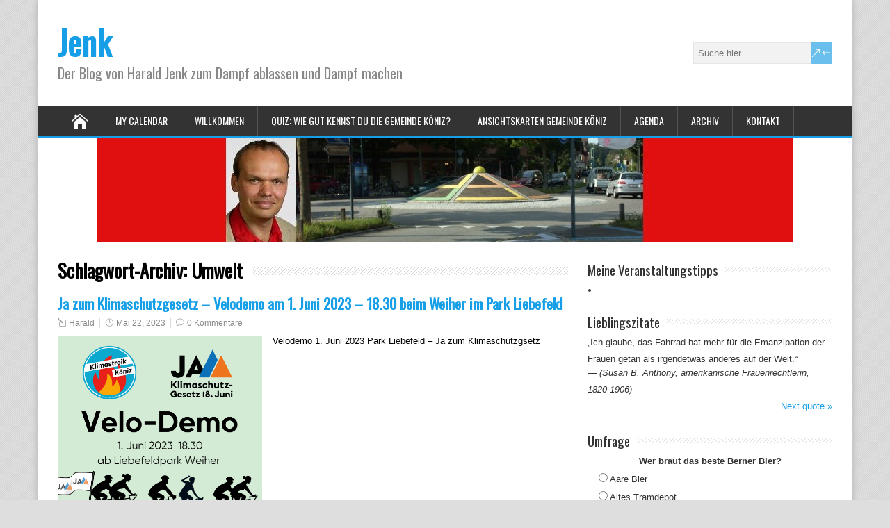

--- FILE ---
content_type: text/html; charset=UTF-8
request_url: https://www.jenk.ch/tag/umwelt/
body_size: 19351
content:
<!DOCTYPE html>
<!--[if IE 7]>
<html class="ie ie7" lang="de">
<![endif]-->
<!--[if IE 8]>
<html class="ie ie8" lang="de">
<![endif]-->
<!--[if !(IE 7) | !(IE 8)  ]><!-->
<html lang="de">
<!--<![endif]-->
<head>
  <meta charset="UTF-8" /> 
  <meta name="viewport" content="width=device-width" />  
  
  <link rel="pingback" href="https://www.jenk.ch/wordpress/xmlrpc.php">
<meta name='robots' content='index, follow, max-image-preview:large, max-snippet:-1, max-video-preview:-1' />

	<!-- This site is optimized with the Yoast SEO plugin v26.8 - https://yoast.com/product/yoast-seo-wordpress/ -->
	<title>Umwelt Archives - Jenk</title>
	<link rel="canonical" href="https://www.jenk.ch/tag/umwelt/" />
	<link rel="next" href="https://www.jenk.ch/tag/umwelt/page/2/" />
	<meta property="og:locale" content="de_DE" />
	<meta property="og:type" content="article" />
	<meta property="og:title" content="Umwelt Archives - Jenk" />
	<meta property="og:url" content="https://www.jenk.ch/tag/umwelt/" />
	<meta property="og:site_name" content="Jenk" />
	<script type="application/ld+json" class="yoast-schema-graph">{"@context":"https://schema.org","@graph":[{"@type":"CollectionPage","@id":"https://www.jenk.ch/tag/umwelt/","url":"https://www.jenk.ch/tag/umwelt/","name":"Umwelt Archives - Jenk","isPartOf":{"@id":"https://www.jenk.ch/#website"},"primaryImageOfPage":{"@id":"https://www.jenk.ch/tag/umwelt/#primaryimage"},"image":{"@id":"https://www.jenk.ch/tag/umwelt/#primaryimage"},"thumbnailUrl":"https://www.jenk.ch/wordpress/wp-content/uploads/Velodemo-1-Juni-2023-Ja-zum-Klimaschutzgesetz.png","breadcrumb":{"@id":"https://www.jenk.ch/tag/umwelt/#breadcrumb"},"inLanguage":"de"},{"@type":"ImageObject","inLanguage":"de","@id":"https://www.jenk.ch/tag/umwelt/#primaryimage","url":"https://www.jenk.ch/wordpress/wp-content/uploads/Velodemo-1-Juni-2023-Ja-zum-Klimaschutzgesetz.png","contentUrl":"https://www.jenk.ch/wordpress/wp-content/uploads/Velodemo-1-Juni-2023-Ja-zum-Klimaschutzgesetz.png","width":1414,"height":2000},{"@type":"BreadcrumbList","@id":"https://www.jenk.ch/tag/umwelt/#breadcrumb","itemListElement":[{"@type":"ListItem","position":1,"name":"Home","item":"https://www.jenk.ch/"},{"@type":"ListItem","position":2,"name":"Umwelt"}]},{"@type":"WebSite","@id":"https://www.jenk.ch/#website","url":"https://www.jenk.ch/","name":"Jenk","description":"Der Blog von Harald Jenk zum Dampf ablassen und Dampf machen","potentialAction":[{"@type":"SearchAction","target":{"@type":"EntryPoint","urlTemplate":"https://www.jenk.ch/?s={search_term_string}"},"query-input":{"@type":"PropertyValueSpecification","valueRequired":true,"valueName":"search_term_string"}}],"inLanguage":"de"}]}</script>
	<!-- / Yoast SEO plugin. -->


<link rel='dns-prefetch' href='//fonts.googleapis.com' />
<link rel="alternate" type="application/rss+xml" title="Jenk &raquo; Feed" href="https://www.jenk.ch/feed/" />
<link rel="alternate" type="application/rss+xml" title="Jenk &raquo; Kommentar-Feed" href="https://www.jenk.ch/comments/feed/" />
<link rel="alternate" type="application/rss+xml" title="Jenk &raquo; Schlagwort-Feed zu Umwelt" href="https://www.jenk.ch/tag/umwelt/feed/" />
<style id='wp-img-auto-sizes-contain-inline-css' type='text/css'>
img:is([sizes=auto i],[sizes^="auto," i]){contain-intrinsic-size:3000px 1500px}
/*# sourceURL=wp-img-auto-sizes-contain-inline-css */
</style>
<style id='wp-emoji-styles-inline-css' type='text/css'>

	img.wp-smiley, img.emoji {
		display: inline !important;
		border: none !important;
		box-shadow: none !important;
		height: 1em !important;
		width: 1em !important;
		margin: 0 0.07em !important;
		vertical-align: -0.1em !important;
		background: none !important;
		padding: 0 !important;
	}
/*# sourceURL=wp-emoji-styles-inline-css */
</style>
<style id='wp-block-library-inline-css' type='text/css'>
:root{--wp-block-synced-color:#7a00df;--wp-block-synced-color--rgb:122,0,223;--wp-bound-block-color:var(--wp-block-synced-color);--wp-editor-canvas-background:#ddd;--wp-admin-theme-color:#007cba;--wp-admin-theme-color--rgb:0,124,186;--wp-admin-theme-color-darker-10:#006ba1;--wp-admin-theme-color-darker-10--rgb:0,107,160.5;--wp-admin-theme-color-darker-20:#005a87;--wp-admin-theme-color-darker-20--rgb:0,90,135;--wp-admin-border-width-focus:2px}@media (min-resolution:192dpi){:root{--wp-admin-border-width-focus:1.5px}}.wp-element-button{cursor:pointer}:root .has-very-light-gray-background-color{background-color:#eee}:root .has-very-dark-gray-background-color{background-color:#313131}:root .has-very-light-gray-color{color:#eee}:root .has-very-dark-gray-color{color:#313131}:root .has-vivid-green-cyan-to-vivid-cyan-blue-gradient-background{background:linear-gradient(135deg,#00d084,#0693e3)}:root .has-purple-crush-gradient-background{background:linear-gradient(135deg,#34e2e4,#4721fb 50%,#ab1dfe)}:root .has-hazy-dawn-gradient-background{background:linear-gradient(135deg,#faaca8,#dad0ec)}:root .has-subdued-olive-gradient-background{background:linear-gradient(135deg,#fafae1,#67a671)}:root .has-atomic-cream-gradient-background{background:linear-gradient(135deg,#fdd79a,#004a59)}:root .has-nightshade-gradient-background{background:linear-gradient(135deg,#330968,#31cdcf)}:root .has-midnight-gradient-background{background:linear-gradient(135deg,#020381,#2874fc)}:root{--wp--preset--font-size--normal:16px;--wp--preset--font-size--huge:42px}.has-regular-font-size{font-size:1em}.has-larger-font-size{font-size:2.625em}.has-normal-font-size{font-size:var(--wp--preset--font-size--normal)}.has-huge-font-size{font-size:var(--wp--preset--font-size--huge)}.has-text-align-center{text-align:center}.has-text-align-left{text-align:left}.has-text-align-right{text-align:right}.has-fit-text{white-space:nowrap!important}#end-resizable-editor-section{display:none}.aligncenter{clear:both}.items-justified-left{justify-content:flex-start}.items-justified-center{justify-content:center}.items-justified-right{justify-content:flex-end}.items-justified-space-between{justify-content:space-between}.screen-reader-text{border:0;clip-path:inset(50%);height:1px;margin:-1px;overflow:hidden;padding:0;position:absolute;width:1px;word-wrap:normal!important}.screen-reader-text:focus{background-color:#ddd;clip-path:none;color:#444;display:block;font-size:1em;height:auto;left:5px;line-height:normal;padding:15px 23px 14px;text-decoration:none;top:5px;width:auto;z-index:100000}html :where(.has-border-color){border-style:solid}html :where([style*=border-top-color]){border-top-style:solid}html :where([style*=border-right-color]){border-right-style:solid}html :where([style*=border-bottom-color]){border-bottom-style:solid}html :where([style*=border-left-color]){border-left-style:solid}html :where([style*=border-width]){border-style:solid}html :where([style*=border-top-width]){border-top-style:solid}html :where([style*=border-right-width]){border-right-style:solid}html :where([style*=border-bottom-width]){border-bottom-style:solid}html :where([style*=border-left-width]){border-left-style:solid}html :where(img[class*=wp-image-]){height:auto;max-width:100%}:where(figure){margin:0 0 1em}html :where(.is-position-sticky){--wp-admin--admin-bar--position-offset:var(--wp-admin--admin-bar--height,0px)}@media screen and (max-width:600px){html :where(.is-position-sticky){--wp-admin--admin-bar--position-offset:0px}}

/*# sourceURL=wp-block-library-inline-css */
</style><style id='wp-block-paragraph-inline-css' type='text/css'>
.is-small-text{font-size:.875em}.is-regular-text{font-size:1em}.is-large-text{font-size:2.25em}.is-larger-text{font-size:3em}.has-drop-cap:not(:focus):first-letter{float:left;font-size:8.4em;font-style:normal;font-weight:100;line-height:.68;margin:.05em .1em 0 0;text-transform:uppercase}body.rtl .has-drop-cap:not(:focus):first-letter{float:none;margin-left:.1em}p.has-drop-cap.has-background{overflow:hidden}:root :where(p.has-background){padding:1.25em 2.375em}:where(p.has-text-color:not(.has-link-color)) a{color:inherit}p.has-text-align-left[style*="writing-mode:vertical-lr"],p.has-text-align-right[style*="writing-mode:vertical-rl"]{rotate:180deg}
/*# sourceURL=https://www.jenk.ch/wordpress/wp-includes/blocks/paragraph/style.min.css */
</style>
<style id='global-styles-inline-css' type='text/css'>
:root{--wp--preset--aspect-ratio--square: 1;--wp--preset--aspect-ratio--4-3: 4/3;--wp--preset--aspect-ratio--3-4: 3/4;--wp--preset--aspect-ratio--3-2: 3/2;--wp--preset--aspect-ratio--2-3: 2/3;--wp--preset--aspect-ratio--16-9: 16/9;--wp--preset--aspect-ratio--9-16: 9/16;--wp--preset--color--black: #000000;--wp--preset--color--cyan-bluish-gray: #abb8c3;--wp--preset--color--white: #ffffff;--wp--preset--color--pale-pink: #f78da7;--wp--preset--color--vivid-red: #cf2e2e;--wp--preset--color--luminous-vivid-orange: #ff6900;--wp--preset--color--luminous-vivid-amber: #fcb900;--wp--preset--color--light-green-cyan: #7bdcb5;--wp--preset--color--vivid-green-cyan: #00d084;--wp--preset--color--pale-cyan-blue: #8ed1fc;--wp--preset--color--vivid-cyan-blue: #0693e3;--wp--preset--color--vivid-purple: #9b51e0;--wp--preset--gradient--vivid-cyan-blue-to-vivid-purple: linear-gradient(135deg,rgb(6,147,227) 0%,rgb(155,81,224) 100%);--wp--preset--gradient--light-green-cyan-to-vivid-green-cyan: linear-gradient(135deg,rgb(122,220,180) 0%,rgb(0,208,130) 100%);--wp--preset--gradient--luminous-vivid-amber-to-luminous-vivid-orange: linear-gradient(135deg,rgb(252,185,0) 0%,rgb(255,105,0) 100%);--wp--preset--gradient--luminous-vivid-orange-to-vivid-red: linear-gradient(135deg,rgb(255,105,0) 0%,rgb(207,46,46) 100%);--wp--preset--gradient--very-light-gray-to-cyan-bluish-gray: linear-gradient(135deg,rgb(238,238,238) 0%,rgb(169,184,195) 100%);--wp--preset--gradient--cool-to-warm-spectrum: linear-gradient(135deg,rgb(74,234,220) 0%,rgb(151,120,209) 20%,rgb(207,42,186) 40%,rgb(238,44,130) 60%,rgb(251,105,98) 80%,rgb(254,248,76) 100%);--wp--preset--gradient--blush-light-purple: linear-gradient(135deg,rgb(255,206,236) 0%,rgb(152,150,240) 100%);--wp--preset--gradient--blush-bordeaux: linear-gradient(135deg,rgb(254,205,165) 0%,rgb(254,45,45) 50%,rgb(107,0,62) 100%);--wp--preset--gradient--luminous-dusk: linear-gradient(135deg,rgb(255,203,112) 0%,rgb(199,81,192) 50%,rgb(65,88,208) 100%);--wp--preset--gradient--pale-ocean: linear-gradient(135deg,rgb(255,245,203) 0%,rgb(182,227,212) 50%,rgb(51,167,181) 100%);--wp--preset--gradient--electric-grass: linear-gradient(135deg,rgb(202,248,128) 0%,rgb(113,206,126) 100%);--wp--preset--gradient--midnight: linear-gradient(135deg,rgb(2,3,129) 0%,rgb(40,116,252) 100%);--wp--preset--font-size--small: 13px;--wp--preset--font-size--medium: 20px;--wp--preset--font-size--large: 36px;--wp--preset--font-size--x-large: 42px;--wp--preset--spacing--20: 0.44rem;--wp--preset--spacing--30: 0.67rem;--wp--preset--spacing--40: 1rem;--wp--preset--spacing--50: 1.5rem;--wp--preset--spacing--60: 2.25rem;--wp--preset--spacing--70: 3.38rem;--wp--preset--spacing--80: 5.06rem;--wp--preset--shadow--natural: 6px 6px 9px rgba(0, 0, 0, 0.2);--wp--preset--shadow--deep: 12px 12px 50px rgba(0, 0, 0, 0.4);--wp--preset--shadow--sharp: 6px 6px 0px rgba(0, 0, 0, 0.2);--wp--preset--shadow--outlined: 6px 6px 0px -3px rgb(255, 255, 255), 6px 6px rgb(0, 0, 0);--wp--preset--shadow--crisp: 6px 6px 0px rgb(0, 0, 0);}:where(.is-layout-flex){gap: 0.5em;}:where(.is-layout-grid){gap: 0.5em;}body .is-layout-flex{display: flex;}.is-layout-flex{flex-wrap: wrap;align-items: center;}.is-layout-flex > :is(*, div){margin: 0;}body .is-layout-grid{display: grid;}.is-layout-grid > :is(*, div){margin: 0;}:where(.wp-block-columns.is-layout-flex){gap: 2em;}:where(.wp-block-columns.is-layout-grid){gap: 2em;}:where(.wp-block-post-template.is-layout-flex){gap: 1.25em;}:where(.wp-block-post-template.is-layout-grid){gap: 1.25em;}.has-black-color{color: var(--wp--preset--color--black) !important;}.has-cyan-bluish-gray-color{color: var(--wp--preset--color--cyan-bluish-gray) !important;}.has-white-color{color: var(--wp--preset--color--white) !important;}.has-pale-pink-color{color: var(--wp--preset--color--pale-pink) !important;}.has-vivid-red-color{color: var(--wp--preset--color--vivid-red) !important;}.has-luminous-vivid-orange-color{color: var(--wp--preset--color--luminous-vivid-orange) !important;}.has-luminous-vivid-amber-color{color: var(--wp--preset--color--luminous-vivid-amber) !important;}.has-light-green-cyan-color{color: var(--wp--preset--color--light-green-cyan) !important;}.has-vivid-green-cyan-color{color: var(--wp--preset--color--vivid-green-cyan) !important;}.has-pale-cyan-blue-color{color: var(--wp--preset--color--pale-cyan-blue) !important;}.has-vivid-cyan-blue-color{color: var(--wp--preset--color--vivid-cyan-blue) !important;}.has-vivid-purple-color{color: var(--wp--preset--color--vivid-purple) !important;}.has-black-background-color{background-color: var(--wp--preset--color--black) !important;}.has-cyan-bluish-gray-background-color{background-color: var(--wp--preset--color--cyan-bluish-gray) !important;}.has-white-background-color{background-color: var(--wp--preset--color--white) !important;}.has-pale-pink-background-color{background-color: var(--wp--preset--color--pale-pink) !important;}.has-vivid-red-background-color{background-color: var(--wp--preset--color--vivid-red) !important;}.has-luminous-vivid-orange-background-color{background-color: var(--wp--preset--color--luminous-vivid-orange) !important;}.has-luminous-vivid-amber-background-color{background-color: var(--wp--preset--color--luminous-vivid-amber) !important;}.has-light-green-cyan-background-color{background-color: var(--wp--preset--color--light-green-cyan) !important;}.has-vivid-green-cyan-background-color{background-color: var(--wp--preset--color--vivid-green-cyan) !important;}.has-pale-cyan-blue-background-color{background-color: var(--wp--preset--color--pale-cyan-blue) !important;}.has-vivid-cyan-blue-background-color{background-color: var(--wp--preset--color--vivid-cyan-blue) !important;}.has-vivid-purple-background-color{background-color: var(--wp--preset--color--vivid-purple) !important;}.has-black-border-color{border-color: var(--wp--preset--color--black) !important;}.has-cyan-bluish-gray-border-color{border-color: var(--wp--preset--color--cyan-bluish-gray) !important;}.has-white-border-color{border-color: var(--wp--preset--color--white) !important;}.has-pale-pink-border-color{border-color: var(--wp--preset--color--pale-pink) !important;}.has-vivid-red-border-color{border-color: var(--wp--preset--color--vivid-red) !important;}.has-luminous-vivid-orange-border-color{border-color: var(--wp--preset--color--luminous-vivid-orange) !important;}.has-luminous-vivid-amber-border-color{border-color: var(--wp--preset--color--luminous-vivid-amber) !important;}.has-light-green-cyan-border-color{border-color: var(--wp--preset--color--light-green-cyan) !important;}.has-vivid-green-cyan-border-color{border-color: var(--wp--preset--color--vivid-green-cyan) !important;}.has-pale-cyan-blue-border-color{border-color: var(--wp--preset--color--pale-cyan-blue) !important;}.has-vivid-cyan-blue-border-color{border-color: var(--wp--preset--color--vivid-cyan-blue) !important;}.has-vivid-purple-border-color{border-color: var(--wp--preset--color--vivid-purple) !important;}.has-vivid-cyan-blue-to-vivid-purple-gradient-background{background: var(--wp--preset--gradient--vivid-cyan-blue-to-vivid-purple) !important;}.has-light-green-cyan-to-vivid-green-cyan-gradient-background{background: var(--wp--preset--gradient--light-green-cyan-to-vivid-green-cyan) !important;}.has-luminous-vivid-amber-to-luminous-vivid-orange-gradient-background{background: var(--wp--preset--gradient--luminous-vivid-amber-to-luminous-vivid-orange) !important;}.has-luminous-vivid-orange-to-vivid-red-gradient-background{background: var(--wp--preset--gradient--luminous-vivid-orange-to-vivid-red) !important;}.has-very-light-gray-to-cyan-bluish-gray-gradient-background{background: var(--wp--preset--gradient--very-light-gray-to-cyan-bluish-gray) !important;}.has-cool-to-warm-spectrum-gradient-background{background: var(--wp--preset--gradient--cool-to-warm-spectrum) !important;}.has-blush-light-purple-gradient-background{background: var(--wp--preset--gradient--blush-light-purple) !important;}.has-blush-bordeaux-gradient-background{background: var(--wp--preset--gradient--blush-bordeaux) !important;}.has-luminous-dusk-gradient-background{background: var(--wp--preset--gradient--luminous-dusk) !important;}.has-pale-ocean-gradient-background{background: var(--wp--preset--gradient--pale-ocean) !important;}.has-electric-grass-gradient-background{background: var(--wp--preset--gradient--electric-grass) !important;}.has-midnight-gradient-background{background: var(--wp--preset--gradient--midnight) !important;}.has-small-font-size{font-size: var(--wp--preset--font-size--small) !important;}.has-medium-font-size{font-size: var(--wp--preset--font-size--medium) !important;}.has-large-font-size{font-size: var(--wp--preset--font-size--large) !important;}.has-x-large-font-size{font-size: var(--wp--preset--font-size--x-large) !important;}
/*# sourceURL=global-styles-inline-css */
</style>

<style id='classic-theme-styles-inline-css' type='text/css'>
/*! This file is auto-generated */
.wp-block-button__link{color:#fff;background-color:#32373c;border-radius:9999px;box-shadow:none;text-decoration:none;padding:calc(.667em + 2px) calc(1.333em + 2px);font-size:1.125em}.wp-block-file__button{background:#32373c;color:#fff;text-decoration:none}
/*# sourceURL=/wp-includes/css/classic-themes.min.css */
</style>
<link rel='stylesheet' id='contact-form-7-css' href='https://www.jenk.ch/wordpress/wp-content/plugins/contact-form-7/includes/css/styles.css?ver=6.1.4' type='text/css' media='all' />
<link rel='stylesheet' id='related-posts-by-taxonomy-css' href='https://www.jenk.ch/wordpress/wp-content/plugins/related-posts-by-taxonomy/includes/assets/css/styles.css?ver=6.9' type='text/css' media='all' />
<link rel='stylesheet' id='wp-polls-css' href='https://www.jenk.ch/wordpress/wp-content/plugins/wp-polls/polls-css.css?ver=2.77.3' type='text/css' media='all' />
<style id='wp-polls-inline-css' type='text/css'>
.wp-polls .pollbar {
	margin: 1px;
	font-size: 6px;
	line-height: 8px;
	height: 8px;
	background-image: url('https://www.jenk.ch/wordpress/wp-content/plugins/wp-polls/images/default/pollbg.gif');
	border: 1px solid #c8c8c8;
}

/*# sourceURL=wp-polls-inline-css */
</style>
<link rel='stylesheet' id='quotescollection-css' href='https://www.jenk.ch/wordpress/wp-content/plugins/quotes-collection/css/quotes-collection.css?ver=2.5.2' type='text/css' media='all' />
<link rel='stylesheet' id='happenstance-style-css' href='https://www.jenk.ch/wordpress/wp-content/themes/happenstance/style.css?ver=6.9' type='text/css' media='all' />
<link rel='stylesheet' id='happenstance-elegantfont-css' href='https://www.jenk.ch/wordpress/wp-content/themes/happenstance/css/elegantfont.css?ver=6.9' type='text/css' media='all' />
<link rel='stylesheet' id='happenstance-google-font-default-css' href='//fonts.googleapis.com/css?family=Oswald&#038;subset=latin%2Clatin-ext&#038;ver=6.9' type='text/css' media='all' />
<link rel='stylesheet' id='dashicons-css' href='https://www.jenk.ch/wordpress/wp-includes/css/dashicons.min.css?ver=6.9' type='text/css' media='all' />
<link rel='stylesheet' id='my-calendar-lists-css' href='https://www.jenk.ch/wordpress/wp-content/plugins/my-calendar/css/list-presets.css?ver=3.7.1' type='text/css' media='all' />
<link rel='stylesheet' id='my-calendar-reset-css' href='https://www.jenk.ch/wordpress/wp-content/plugins/my-calendar/css/reset.css?ver=3.7.1' type='text/css' media='all' />
<link rel='stylesheet' id='my-calendar-style-css' href='https://www.jenk.ch/wordpress/wp-content/plugins/my-calendar/styles/inherit.css?ver=3.7.1-inherit-css' type='text/css' media='all' />
<style id='my-calendar-style-inline-css' type='text/css'>

/* Styles by My Calendar - Joe Dolson https://www.joedolson.com/ */

.my-calendar-modal .event-title svg { background-color: #ffffcc; padding: 3px; }
.mc-main .mc_general .event-title, .mc-main .mc_general .event-title a { background: #ffffcc !important; color: #000000 !important; }
.mc-main .mc_general .event-title button { background: #ffffcc !important; color: #000000 !important; }
.mc-main span.mc_general { color: #ffffcc; }
.mc-main .mc_general .event-title a:hover, .mc-main .mc_general .event-title a:focus { background: #ffffff !important;}
.mc-main .mc_general .event-title button:hover, .mc-main .mc_general .event-title button:focus { background: #ffffff !important;}
.mc-main, .mc-event, .my-calendar-modal, .my-calendar-modal-overlay, .mc-event-list {--primary-dark: #313233; --primary-light: #fff; --secondary-light: #fff; --secondary-dark: #000; --highlight-dark: #666; --highlight-light: #efefef; --close-button: #b32d2e; --search-highlight-bg: #f5e6ab; --main-background: transparent; --main-color: inherit; --navbar-background: transparent; --nav-button-bg: #fff; --nav-button-color: #313233; --nav-button-border: #313233; --nav-input-border: #313233; --nav-input-background: #fff; --nav-input-color: #313233; --grid-cell-border: #0000001f; --grid-header-border: #313233; --grid-header-color: #313233; --grid-weekend-color: #313233; --grid-header-bg: transparent; --grid-weekend-bg: transparent; --grid-cell-background: transparent; --current-day-border: #313233; --current-day-color: #313233; --current-day-bg: transparent; --date-has-events-bg: #313233; --date-has-events-color: #f6f7f7; --calendar-heading: clamp( 1.125rem, 24px, 2.5rem ); --event-title: clamp( 1.25rem, 24px, 2.5rem ); --grid-date: 16px; --grid-date-heading: clamp( .75rem, 16px, 1.5rem ); --modal-title: 1.5rem; --navigation-controls: clamp( .75rem, 16px, 1.5rem ); --card-heading: 1.125rem; --list-date: 1.25rem; --author-card: clamp( .75rem, 14px, 1.5rem); --single-event-title: clamp( 1.25rem, 24px, 2.5rem ); --mini-time-text: clamp( .75rem, 14px 1.25rem ); --list-event-date: 1.25rem; --list-event-title: 1.2rem; --grid-max-width: 1260px; --main-margin: 0 auto; --list-preset-border-color: #000000; --list-preset-stripe-background: rgba( 0,0,0,.04 ); --list-preset-date-badge-background: #000; --list-preset-date-badge-color: #fff; --list-preset-background: transparent; --category-mc_general: #ffffcc; }
/*# sourceURL=my-calendar-style-inline-css */
</style>
<script type="text/javascript" src="https://www.jenk.ch/wordpress/wp-includes/js/jquery/jquery.min.js?ver=3.7.1" id="jquery-core-js"></script>
<script type="text/javascript" src="https://www.jenk.ch/wordpress/wp-includes/js/jquery/jquery-migrate.min.js?ver=3.4.1" id="jquery-migrate-js"></script>
<script type="text/javascript" id="quotescollection-js-extra">
/* <![CDATA[ */
var quotescollectionAjax = {"ajaxUrl":"https://www.jenk.ch/wordpress/wp-admin/admin-ajax.php","nonce":"426a6f46d6","nextQuote":"Next quote \u00bb","loading":"Loading...","error":"Error getting quote","autoRefreshMax":"20","autoRefreshCount":"0"};
//# sourceURL=quotescollection-js-extra
/* ]]> */
</script>
<script type="text/javascript" src="https://www.jenk.ch/wordpress/wp-content/plugins/quotes-collection/js/quotes-collection.js?ver=2.5.2" id="quotescollection-js"></script>
<script type="text/javascript" src="https://www.jenk.ch/wordpress/wp-content/plugins/google-analyticator/external-tracking.min.js?ver=6.5.4" id="ga-external-tracking-js"></script>
<link rel="https://api.w.org/" href="https://www.jenk.ch/wp-json/" /><link rel="alternate" title="JSON" type="application/json" href="https://www.jenk.ch/wp-json/wp/v2/tags/23" /><link rel="EditURI" type="application/rsd+xml" title="RSD" href="https://www.jenk.ch/wordpress/xmlrpc.php?rsd" />
<meta name="generator" content="WordPress 6.9" />
<!--[if IE]>
<style type="text/css" media="screen">
#container-shadow {
        behavior: url("https://www.jenk.ch/wordpress/wp-content/themes/happenstance/css/pie/PIE.php");
        zoom: 1;
}
</style>
<![endif]-->
<style type="text/css">.recentcomments a{display:inline !important;padding:0 !important;margin:0 !important;}</style><script type="text/javascript" src="https://www.jenk.ch/wordpress/wp-content/plugins/si-captcha-for-wordpress/captcha/si_captcha.js?ver=1770002110"></script>
<!-- begin SI CAPTCHA Anti-Spam - login/register form style -->
<style type="text/css">
.si_captcha_small { width:175px; height:45px; padding-top:10px; padding-bottom:10px; }
.si_captcha_large { width:250px; height:60px; padding-top:10px; padding-bottom:10px; }
img#si_image_com { border-style:none; margin:0; padding-right:5px; float:left; }
img#si_image_reg { border-style:none; margin:0; padding-right:5px; float:left; }
img#si_image_log { border-style:none; margin:0; padding-right:5px; float:left; }
img#si_image_side_login { border-style:none; margin:0; padding-right:5px; float:left; }
img#si_image_checkout { border-style:none; margin:0; padding-right:5px; float:left; }
img#si_image_jetpack { border-style:none; margin:0; padding-right:5px; float:left; }
img#si_image_bbpress_topic { border-style:none; margin:0; padding-right:5px; float:left; }
.si_captcha_refresh { border-style:none; margin:0; vertical-align:bottom; }
div#si_captcha_input { display:block; padding-top:15px; padding-bottom:5px; }
label#si_captcha_code_label { margin:0; }
input#si_captcha_code_input { width:65px; }
p#si_captcha_code_p { clear: left; padding-top:10px; }
.si-captcha-jetpack-error { color:#DC3232; }
</style>
<!-- end SI CAPTCHA Anti-Spam - login/register form style -->
<!-- Google Analytics Tracking by Google Analyticator 6.5.4: http://www.videousermanuals.com/google-analyticator/ -->
<script type="text/javascript">
    var analyticsFileTypes = [''];
    var analyticsSnippet = 'disabled';
    var analyticsEventTracking = 'enabled';
</script>
<script type="text/javascript">
	(function(i,s,o,g,r,a,m){i['GoogleAnalyticsObject']=r;i[r]=i[r]||function(){
	(i[r].q=i[r].q||[]).push(arguments)},i[r].l=1*new Date();a=s.createElement(o),
	m=s.getElementsByTagName(o)[0];a.async=1;a.src=g;m.parentNode.insertBefore(a,m)
	})(window,document,'script','//www.google-analytics.com/analytics.js','ga');
	ga('create', 'UA-11242332-1', 'auto');
 
	ga('send', 'pageview');
</script>
  
</head> 
<body class="archive tag tag-umwelt tag-23 wp-theme-happenstance metaslider-plugin" id="wrapper">
<div class="pattern"></div> 
   
<div id="container">
<div id="container-shadow">
  <header id="header">
    
    <div class="header-content-wrapper">
    <div class="header-content">
      <p class="site-title"><a href="https://www.jenk.ch/">Jenk</a></p>
      <p class="site-description">Der Blog von Harald Jenk zum Dampf ablassen und Dampf machen</p>
<form id="searchform" method="get" action="https://www.jenk.ch/">
  <div class="searchform-wrapper"><input type="text" value="" name="s" id="s" placeholder="Suche hier..." />
  <input type="submit" class="send icon_search" name="searchsubmit" value="&amp;#x55;" /></div>
</form>    </div>
    </div>
  <div class="menu-box-container">
    <div class="menu-box-wrapper">
    <div class="menu-box">
      <a class="link-home" href="https://www.jenk.ch/"><i class="icon_house" aria-hidden="true"></i></a>
<div id="nav" class="menu"><ul>
<li class="page_item page-item-36399"><a href="https://www.jenk.ch/my-calendar/">My Calendar</a></li>
<li class="page_item page-item-2 page_item_has_children"><a href="https://www.jenk.ch/impressum/">Willkommen</a>
<ul class='children'>
	<li class="page_item page-item-1838"><a href="https://www.jenk.ch/impressum/umfragenarchiv/">Umfragenarchiv</a></li>
	<li class="page_item page-item-44"><a href="https://www.jenk.ch/impressum/zur-person/">Zur Person</a></li>
	<li class="page_item page-item-2134 page_item_has_children"><a href="https://www.jenk.ch/impressum/positionen/">Standpunkte</a>
	<ul class='children'>
		<li class="page_item page-item-59"><a href="https://www.jenk.ch/impressum/positionen/vorstosse/">Vorstösse</a></li>
		<li class="page_item page-item-93"><a href="https://www.jenk.ch/impressum/positionen/kommissionen/">Kommissionen</a></li>
	</ul>
</li>
</ul>
</li>
<li class="page_item page-item-361"><a href="https://www.jenk.ch/quiz-gemeinde-koeniz/">Quiz: Wie gut kennst Du die Gemeinde Köniz?</a></li>
<li class="page_item page-item-289"><a href="https://www.jenk.ch/ansichtskarten-koeniz-liebefeld-wabern-gurten/">Ansichtskarten Gemeinde Köniz</a></li>
<li class="page_item page-item-32328"><a href="https://www.jenk.ch/agenda/">Agenda</a></li>
<li class="page_item page-item-16148 page_item_has_children"><a href="https://www.jenk.ch/archiv/">Archiv</a>
<ul class='children'>
	<li class="page_item page-item-10018 page_item_has_children"><a href="https://www.jenk.ch/archiv/mitdebattieren-im-grossen-rat/">Mitdebattieren im Grossen Rat</a>
	<ul class='children'>
		<li class="page_item page-item-10527 page_item_has_children"><a href="https://www.jenk.ch/archiv/mitdebattieren-im-grossen-rat/junisession-2011/">Junisession 2011</a>
		<ul class='children'>
			<li class="page_item page-item-10791"><a href="https://www.jenk.ch/archiv/mitdebattieren-im-grossen-rat/junisession-2011/einburgerungskurse-mit-standards/">Einbürgerungskurse mit Standards</a></li>
			<li class="page_item page-item-10529"><a href="https://www.jenk.ch/archiv/mitdebattieren-im-grossen-rat/junisession-2011/endlich-echter-wettbewerb-unter-den-notaren-im-kanton-bern/">Endlich echter Wettbewerb unter den Notaren im Kanton Bern</a></li>
			<li class="page_item page-item-10534"><a href="https://www.jenk.ch/archiv/mitdebattieren-im-grossen-rat/junisession-2011/gesamtkantonale-investitionsplanung/">Gesamtkantonale Investitionsplanung</a></li>
			<li class="page_item page-item-10797"><a href="https://www.jenk.ch/archiv/mitdebattieren-im-grossen-rat/junisession-2011/kein-qualitatsabbau-in-den-schulen-mit-heterogener-schulerschaft-im-zuge-der-integration/">Kein Qualitätsabbau in den Schulen mit heterogener Schülerschaft im Zuge der Integration</a></li>
			<li class="page_item page-item-10789"><a href="https://www.jenk.ch/archiv/mitdebattieren-im-grossen-rat/junisession-2011/keine-kopfbedeckungen-im-schulzimmer/">Keine Kopfbedeckungen im Schulzimmer!</a></li>
			<li class="page_item page-item-10805"><a href="https://www.jenk.ch/archiv/mitdebattieren-im-grossen-rat/junisession-2011/praxisnahe-handhabung-der-videouberwachung/">Praxisnahe Handhabung der Videoüberwachung</a></li>
			<li class="page_item page-item-10793"><a href="https://www.jenk.ch/archiv/mitdebattieren-im-grossen-rat/junisession-2011/selbsthilfe-vor-sozialhilfe/">Selbsthilfe vor Sozialhilfe</a></li>
			<li class="page_item page-item-10539"><a href="https://www.jenk.ch/archiv/mitdebattieren-im-grossen-rat/junisession-2011/sofortmassnahme-gegen-steigende-krankenkassenpramien-unterstutzung-zum-individuellen-kassenwechsel/">Sofortmassnahme gegen steigende Krankenkassenprämien: Unterstützung zum (individuellen) Kassenwechsel</a></li>
		</ul>
</li>
		<li class="page_item page-item-10021 page_item_has_children"><a href="https://www.jenk.ch/archiv/mitdebattieren-im-grossen-rat/marzsession-2011/">Märzsession 2011</a>
		<ul class='children'>
			<li class="page_item page-item-10034"><a href="https://www.jenk.ch/archiv/mitdebattieren-im-grossen-rat/marzsession-2011/motion-das-cassis-de-dijon-prinzip-durchlochert-das-schweizerische-qualitatsniveau/">Motion: Das Cassis-de-Dijon-Prinzip durchlöchert das schweizerische Qualitätsniveau!</a></li>
			<li class="page_item page-item-10036"><a href="https://www.jenk.ch/archiv/mitdebattieren-im-grossen-rat/marzsession-2011/motion-effizienz-durch-bundelung-der-suchthilfestrukturen-im-kanton-bern/">Motion: Effizienz durch Bündelung der Suchthilfestrukturen im Kanton Bern</a></li>
			<li class="page_item page-item-10043"><a href="https://www.jenk.ch/archiv/mitdebattieren-im-grossen-rat/marzsession-2011/motion-einfuhrung-der-basisstufe-sistieren-andere-massnahmen-im-volksschulbereich-priorisieren/">Motion: Einführung der Basisstufe sistieren &#8211; andere Massnahmen im Volksschulbereich priorisieren</a></li>
			<li class="page_item page-item-10055"><a href="https://www.jenk.ch/archiv/mitdebattieren-im-grossen-rat/marzsession-2011/motion-gesetzliche-grundlage-fur-eine-beteiligung-der-veranstalter-an-den-offentlichen-sicherheitskosten-bei-kommerziellen-grossveranstaltungen-insbesondere-im-sport/">Motion: Gesetzliche Grundlage für eine Beteiligung der Veranstalter an den öffentlichen Sicherheitskosten bei kommerziellen Grossveranstaltungen, insbesondere im Sport</a></li>
			<li class="page_item page-item-10038"><a href="https://www.jenk.ch/archiv/mitdebattieren-im-grossen-rat/marzsession-2011/motion-integration-von-menschen-mit-behinderung-in-der-arbeitswelt-und-entlastung-der-iv-geeignete-arbeitsplatze-anbieten-und-fordern/">Motion: Integration von Menschen mit Behinderung in der Arbeitswelt und Entlastung der IV &#8211; Geeignete Arbeitsplätze anbieten und fördern</a></li>
			<li class="page_item page-item-10057"><a href="https://www.jenk.ch/archiv/mitdebattieren-im-grossen-rat/marzsession-2011/motion-kantonaler-windrichtplan/">Motion: Kantonaler Windrichtplan</a></li>
			<li class="page_item page-item-10059"><a href="https://www.jenk.ch/archiv/mitdebattieren-im-grossen-rat/marzsession-2011/motion-keine-neuverschuldung-im-kanton-bern/">Motion: Keine Neuverschuldung im Kanton Bern</a></li>
			<li class="page_item page-item-10048"><a href="https://www.jenk.ch/archiv/mitdebattieren-im-grossen-rat/marzsession-2011/motion-lehrer-und-lehrerinnenmangel-im-kanton-bern-wie-kann-dieser-verhindert-werden/">Motion: Lehrer- und Lehrerinnenmangel im Kanton Bern &#8211; Wie kann dieser verhindert werden?</a></li>
			<li class="page_item page-item-10050"><a href="https://www.jenk.ch/archiv/mitdebattieren-im-grossen-rat/marzsession-2011/motion-multicheck-uberwalzung-der-kosten-ist-ungerecht-und-verletzt-geltendes-recht/">Motion: Multicheck &#8211; Überwälzung der Kosten ist ungerecht und verletzt geltendes Recht</a></li>
			<li class="page_item page-item-10052"><a href="https://www.jenk.ch/archiv/mitdebattieren-im-grossen-rat/marzsession-2011/motion-sport-und-bewegung-in-der-schule-klare-ziele-furs-velofahren/">Motion: Sport und Bewegung in der Schule: Klare Ziele fürs Velofahren</a></li>
			<li class="page_item page-item-10023"><a href="https://www.jenk.ch/archiv/mitdebattieren-im-grossen-rat/marzsession-2011/motion-verbot-uberparteilicher-listenverbindungen/">Motion: Verbot überparteilicher Listenverbindungen</a></li>
			<li class="page_item page-item-10041"><a href="https://www.jenk.ch/archiv/mitdebattieren-im-grossen-rat/marzsession-2011/zustandekommen-der-neuen-kulturvertrage-in-der-region-bern-mittelland-absichern/">Motion: Zustandekommen der neuen Kulturverträge in der Region Bern Mittelland absichern</a></li>
			<li class="page_item page-item-10027"><a href="https://www.jenk.ch/archiv/mitdebattieren-im-grossen-rat/marzsession-2011/postulat-achtung-fertig-frauen-los-der-14-juni-2011-und-der-kanton-bern/">Postulat: Achtung. Fertig. Frauen los! Der 14. Juni 2011 und der Kanton Bern</a></li>
		</ul>
</li>
	</ul>
</li>
	<li class="page_item page-item-6962 page_item_has_children"><a href="https://www.jenk.ch/archiv/nationalratswahlen-und-standeratswahlen-2011-im-kanton-bern/">Nationalratswahlen und Ständeratswahlen 2011 im Kanton Bern</a>
	<ul class='children'>
		<li class="page_item page-item-6977"><a href="https://www.jenk.ch/archiv/nationalratswahlen-und-standeratswahlen-2011-im-kanton-bern/sp-kandidierende-nationalratswahlen-2011-kanton-bern/">SP: Kandidierende Nationalratswahlen 2011 Kanton Bern</a></li>
		<li class="page_item page-item-12361"><a href="https://www.jenk.ch/archiv/nationalratswahlen-und-standeratswahlen-2011-im-kanton-bern/juso-und-seconds-plus-juso-und-seconds-plus-kandidierende-nationalratswahlen-kanton-bern/">JUSO und Second@s Plus / JUSO und Second@s Plus Kandidierende Nationalratswahlen Kanton Bern</a></li>
		<li class="page_item page-item-6979"><a href="https://www.jenk.ch/archiv/nationalratswahlen-und-standeratswahlen-2011-im-kanton-bern/svp-kandidierende-nationalratswahlen-2011-kanton-bern/">SVP: Kandidierende Nationalratswahlen 2011 Kanton Bern</a></li>
		<li class="page_item page-item-7221"><a href="https://www.jenk.ch/archiv/nationalratswahlen-und-standeratswahlen-2011-im-kanton-bern/fdp-kandidaten-nationalratswahlen-kanton-bern-2011/">FDP: Kandidierende Nationalratswahlen Kanton Bern 2011</a></li>
		<li class="page_item page-item-7229"><a href="https://www.jenk.ch/archiv/nationalratswahlen-und-standeratswahlen-2011-im-kanton-bern/grune-kandidierende-nationalratswahlen-kanton-bern-2011/">Grüne: Kandidierende Nationalratswahlen Kanton Bern 2011</a></li>
		<li class="page_item page-item-12499"><a href="https://www.jenk.ch/archiv/nationalratswahlen-und-standeratswahlen-2011-im-kanton-bern/gba-da-kandidierende-nationalratswahlen-2011/">GBA-DA: Kandidierende Nationalratswahlen 2011</a></li>
		<li class="page_item page-item-7223"><a href="https://www.jenk.ch/archiv/nationalratswahlen-und-standeratswahlen-2011-im-kanton-bern/evp-kandidierende-nationalratswahlen-kanton-bern-2011/">EVP: Kandidierende Nationalratswahlen Kanton Bern 2011</a></li>
		<li class="page_item page-item-7227"><a href="https://www.jenk.ch/archiv/nationalratswahlen-und-standeratswahlen-2011-im-kanton-bern/cvp-kandidierende-nationalratswahlen-kanton-bern-2011/">CVP: Kandidierende Nationalratswahlen Kanton Bern 2011</a></li>
		<li class="page_item page-item-7225"><a href="https://www.jenk.ch/archiv/nationalratswahlen-und-standeratswahlen-2011-im-kanton-bern/edu-kandidierende-nationalratswahlen-kanton-bern-2011/">EDU: Kandidierende Nationalratswahlen Kanton Bern 2011</a></li>
		<li class="page_item page-item-12355"><a href="https://www.jenk.ch/archiv/nationalratswahlen-und-standeratswahlen-2011-im-kanton-bern/sd-schweizer-demokraten-kandidaten-nationalratswahlen-kanton-bern/">SD Schweizer Demokraten Kandidaten Nationalratswahlen Kanton Bern</a></li>
		<li class="page_item page-item-7231"><a href="https://www.jenk.ch/archiv/nationalratswahlen-und-standeratswahlen-2011-im-kanton-bern/bdp-kandidierende-nationalratswahlen-kanton-bern-2011/">BDP: Kandidierende Nationalratswahlen Kanton Bern 2011</a></li>
		<li class="page_item page-item-12320"><a href="https://www.jenk.ch/archiv/nationalratswahlen-und-standeratswahlen-2011-im-kanton-bern/les-rauraques/">Les Rauraques</a></li>
		<li class="page_item page-item-12322"><a href="https://www.jenk.ch/archiv/nationalratswahlen-und-standeratswahlen-2011-im-kanton-bern/sozio-liberale-bewegung-mouvement-socio-liberal/">Sozio-Liberale Bewegung / Mouvement socio-libéral</a></li>
		<li class="page_item page-item-12329"><a href="https://www.jenk.ch/archiv/nationalratswahlen-und-standeratswahlen-2011-im-kanton-bern/pnos-partei-national-orientierter-schweizer-parti-des-suisses-nationalistes/">PNOS Partei national orientierter Schweizer / Parti des Suisses Nationalistes</a></li>
		<li class="page_item page-item-12332"><a href="https://www.jenk.ch/archiv/nationalratswahlen-und-standeratswahlen-2011-im-kanton-bern/parteifrei-ch/">parteifrei ch</a></li>
		<li class="page_item page-item-12336"><a href="https://www.jenk.ch/archiv/nationalratswahlen-und-standeratswahlen-2011-im-kanton-bern/liste-23-kanton-bern/">Liste 23</a></li>
		<li class="page_item page-item-7218"><a href="https://www.jenk.ch/archiv/nationalratswahlen-und-standeratswahlen-2011-im-kanton-bern/grunliberale-kandidierende-nationalratswahlen-kanton-bern-2011/">Grünliberale: Kandidierende Nationalratswahlen Kanton Bern 2011</a></li>
		<li class="page_item page-item-12340"><a href="https://www.jenk.ch/archiv/nationalratswahlen-und-standeratswahlen-2011-im-kanton-bern/jimy-hofer-plus/">Jimy Hofer plus</a></li>
		<li class="page_item page-item-7233"><a href="https://www.jenk.ch/archiv/nationalratswahlen-und-standeratswahlen-2011-im-kanton-bern/piratenpartei-kandidierende-nationalratswahlen-kanton-bern-2011/">Piratenpartei: Kandidierende Nationalratswahlen Kanton Bern 2011</a></li>
		<li class="page_item page-item-12345"><a href="https://www.jenk.ch/archiv/nationalratswahlen-und-standeratswahlen-2011-im-kanton-bern/alternative-linke-la-gauche/">Alternative Linke / La Gauche</a></li>
		<li class="page_item page-item-12349"><a href="https://www.jenk.ch/archiv/nationalratswahlen-und-standeratswahlen-2011-im-kanton-bern/pda-partei-der-arbeit/">PdA Partei der Arbeit</a></li>
		<li class="page_item page-item-12352"><a href="https://www.jenk.ch/archiv/nationalratswahlen-und-standeratswahlen-2011-im-kanton-bern/tierpartei/">Tierpartei</a></li>
	</ul>
</li>
</ul>
</li>
<li class="page_item page-item-1772"><a href="https://www.jenk.ch/kontakt/">Kontakt</a></li>
</ul></div>
    </div>
    </div>
  </div>
    
  <div class="header-image">
    <img class="header-img" src="https://www.jenk.ch/wordpress/wp-content/header-images/headernhpl.jpg" alt="Jenk" />
  </div>
  </header> <!-- end of header -->
  <div id="wrapper-content">
  <div id="main-content">
  <div id="content">   
    <div class="content-headline">
      <h1 class="entry-headline"><span class="entry-headline-text">Schlagwort-Archiv: <span>Umwelt</span></span></h1>
    </div>
    <div>
      <article class="post-entry post-36363 post type-post status-publish format-standard has-post-thumbnail hentry category-ausgehtip category-politik tag-abstimmungsparolen-schweiz tag-koeniz tag-umwelt tag-velo">
        <h2 class="post-entry-headline"><a href="https://www.jenk.ch/ja-zum-klimaschutzgesetz-velodemo-am-1-juni-2013-18-30-beim-weiher-im-park-liebefeld/">Ja zum Klimaschutzgesetz &#8211; Velodemo am 1. Juni 2023 &#8211; 18.30 beim Weiher im Park Liebefeld</a></h2>
        <p class="post-meta">
          <span class="post-info-author"><i class="icon_pencil-edit" aria-hidden="true"></i><a href="https://www.jenk.ch/author/cyklist/" title="Beiträge von Harald" rel="author">Harald</a></span>
          <span class="post-info-date"><i class="icon_clock_alt" aria-hidden="true"></i><a href="https://www.jenk.ch/ja-zum-klimaschutzgesetz-velodemo-am-1-juni-2013-18-30-beim-weiher-im-park-liebefeld/">Mai 22, 2023</a></span>
          <span class="post-info-comments"><i class="icon_comment_alt" aria-hidden="true"></i><a href="https://www.jenk.ch/ja-zum-klimaschutzgesetz-velodemo-am-1-juni-2013-18-30-beim-weiher-im-park-liebefeld/#respond">0 Kommentare</a></span>
        </p>
        <div class="post-entry-content-wrapper">
          <a href="https://www.jenk.ch/ja-zum-klimaschutzgesetz-velodemo-am-1-juni-2013-18-30-beim-weiher-im-park-liebefeld/"><img width="1170" height="1655" src="https://www.jenk.ch/wordpress/wp-content/uploads/Velodemo-1-Juni-2023-Ja-zum-Klimaschutzgesetz-1170x1655.png" class="attachment-post-thumbnail size-post-thumbnail wp-post-image" alt="" decoding="async" fetchpriority="high" srcset="https://www.jenk.ch/wordpress/wp-content/uploads/Velodemo-1-Juni-2023-Ja-zum-Klimaschutzgesetz-1170x1655.png 1170w, https://www.jenk.ch/wordpress/wp-content/uploads/Velodemo-1-Juni-2023-Ja-zum-Klimaschutzgesetz-283x400.png 283w, https://www.jenk.ch/wordpress/wp-content/uploads/Velodemo-1-Juni-2023-Ja-zum-Klimaschutzgesetz-106x150.png 106w, https://www.jenk.ch/wordpress/wp-content/uploads/Velodemo-1-Juni-2023-Ja-zum-Klimaschutzgesetz-768x1086.png 768w, https://www.jenk.ch/wordpress/wp-content/uploads/Velodemo-1-Juni-2023-Ja-zum-Klimaschutzgesetz-1086x1536.png 1086w, https://www.jenk.ch/wordpress/wp-content/uploads/Velodemo-1-Juni-2023-Ja-zum-Klimaschutzgesetz.png 1414w" sizes="(max-width: 1170px) 100vw, 1170px" /></a>
          <div class="post-entry-content">
<p>Velodemo 1. Juni 2023 Park Liebefeld &#8211; Ja zum Klimaschutzgsetz</p>
          </div>
        </div>
        <div class="post-info">
          <p class="post-category"><span class="post-info-category"><i class="icon_folder-alt" aria-hidden="true"></i><a href="https://www.jenk.ch/category/ausgehtip/" rel="category tag">Ausgehtipps Bern</a>, <a href="https://www.jenk.ch/category/politik/" rel="category tag">Politik</a></span></p>
          <p class="post-tags"><span class="post-info-tags"><i class="icon_tag_alt" aria-hidden="true"></i><a href="https://www.jenk.ch/tag/abstimmungsparolen-schweiz/" rel="tag">Abstimmungsparolen Schweiz</a>, <a href="https://www.jenk.ch/tag/koeniz/" rel="tag">Köniz</a>, <a href="https://www.jenk.ch/tag/umwelt/" rel="tag">Umwelt</a>, <a href="https://www.jenk.ch/tag/velo/" rel="tag">Velo</a></span></p>
        </div>
      </article>      <article class="post-entry post-35593 post type-post status-publish format-standard hentry category-privat tag-internationale-solidaritat tag-religion tag-umwelt">
        <h2 class="post-entry-headline"><a href="https://www.jenk.ch/online-adventskalender-schweiz-2020/">Die besten und schönsten Online-Adventskalender der Schweiz 2020</a></h2>
        <p class="post-meta">
          <span class="post-info-author"><i class="icon_pencil-edit" aria-hidden="true"></i><a href="https://www.jenk.ch/author/cyklist/" title="Beiträge von Harald" rel="author">Harald</a></span>
          <span class="post-info-date"><i class="icon_clock_alt" aria-hidden="true"></i><a href="https://www.jenk.ch/online-adventskalender-schweiz-2020/">Dezember 1, 2020</a></span>
          <span class="post-info-comments"><i class="icon_comment_alt" aria-hidden="true"></i><a href="https://www.jenk.ch/online-adventskalender-schweiz-2020/#comments">1 Kommentar</a></span>
        </p>
        <div class="post-entry-content-wrapper">
          <div class="post-entry-content">
<p>Heute am 1. Advent ist der Starttag für das morgendliche Adventskalenderfieber. Adventskalender gibt es nicht nur für Kinder sondern auch für Erwachsene, dann aber meistens auf dem Internet. Meine Lieblings-Online-Adventskalender 2020 sind die folgenden: Kunst-Adventskalender mit Motiven von Ernst Kreidolf Auch dieses Jahr ist der Adventskalender mit Motiven des Berner Malers und Kinderbuchillustrators Ernst Kreidolf online. Nach dem Öffnen des&#8230;<br /><a class="read-more-button" href="https://www.jenk.ch/online-adventskalender-schweiz-2020/">Weiterlesen</a></p>
          </div>
        </div>
        <div class="post-info">
          <p class="post-category"><span class="post-info-category"><i class="icon_folder-alt" aria-hidden="true"></i><a href="https://www.jenk.ch/category/privat/" rel="category tag">Privat</a></span></p>
          <p class="post-tags"><span class="post-info-tags"><i class="icon_tag_alt" aria-hidden="true"></i><a href="https://www.jenk.ch/tag/internationale-solidaritat/" rel="tag">Internationale Solidarität</a>, <a href="https://www.jenk.ch/tag/religion/" rel="tag">Religion</a>, <a href="https://www.jenk.ch/tag/umwelt/" rel="tag">Umwelt</a></span></p>
        </div>
      </article>      <article class="post-entry post-33575 post type-post status-publish format-standard has-post-thumbnail hentry category-allgemeines category-politik tag-bundesfeiertag tag-demokratie tag-umwelt">
        <h2 class="post-entry-headline"><a href="https://www.jenk.ch/text-schweizer-nationalhymne/">Text Schweizer Nationalhymne</a></h2>
        <p class="post-meta">
          <span class="post-info-author"><i class="icon_pencil-edit" aria-hidden="true"></i><a href="https://www.jenk.ch/author/cyklist/" title="Beiträge von Harald" rel="author">Harald</a></span>
          <span class="post-info-date"><i class="icon_clock_alt" aria-hidden="true"></i><a href="https://www.jenk.ch/text-schweizer-nationalhymne/">August 1, 2019</a></span>
          <span class="post-info-comments"><i class="icon_comment_alt" aria-hidden="true"></i><a href="https://www.jenk.ch/text-schweizer-nationalhymne/#comments">2 Kommentare</a></span>
        </p>
        <div class="post-entry-content-wrapper">
          <a href="https://www.jenk.ch/text-schweizer-nationalhymne/"><img width="581" height="444" src="https://www.jenk.ch/wordpress/wp-content/uploads/Text-Schweizer-Nationalhymne.jpg" class="attachment-post-thumbnail size-post-thumbnail wp-post-image" alt="" decoding="async" srcset="https://www.jenk.ch/wordpress/wp-content/uploads/Text-Schweizer-Nationalhymne.jpg 581w, https://www.jenk.ch/wordpress/wp-content/uploads/Text-Schweizer-Nationalhymne-150x115.jpg 150w, https://www.jenk.ch/wordpress/wp-content/uploads/Text-Schweizer-Nationalhymne-300x229.jpg 300w" sizes="(max-width: 581px) 100vw, 581px" /></a>
          <div class="post-entry-content">
<p>Heute Abend wird an zahlreichen Bundesfeiern wieder die Nationalhymne gesungen werden. Mit dem Text des Schweizerpsalms konnte ich mich nie anfreunden, und auch wenn ich dem Projekt der Schweizer Gemeinnützigen Gesellschaft (SGG), mit einem Wettbewerb eine neue Schweizer Nationalhymne schaffen zu wollen, skeptisch gegenüberstand, so hat mich das Resultat doch überzeugt. Ich werden deshalb in Zukunft einen Ausdruck des neuen&#8230;<br /><a class="read-more-button" href="https://www.jenk.ch/text-schweizer-nationalhymne/">Weiterlesen</a></p>
          </div>
        </div>
        <div class="post-info">
          <p class="post-category"><span class="post-info-category"><i class="icon_folder-alt" aria-hidden="true"></i><a href="https://www.jenk.ch/category/allgemeines/" rel="category tag">Allgemeines</a>, <a href="https://www.jenk.ch/category/politik/" rel="category tag">Politik</a></span></p>
          <p class="post-tags"><span class="post-info-tags"><i class="icon_tag_alt" aria-hidden="true"></i><a href="https://www.jenk.ch/tag/bundesfeiertag/" rel="tag">Bundesfeiertag</a>, <a href="https://www.jenk.ch/tag/demokratie/" rel="tag">Demokratie</a>, <a href="https://www.jenk.ch/tag/umwelt/" rel="tag">Umwelt</a></span></p>
        </div>
      </article>      <article class="post-entry post-36116 post type-post status-publish format-standard has-post-thumbnail hentry category-ausgehtip tag-bern tag-sport tag-umwelt tag-verkehr">
        <h2 class="post-entry-headline"><a href="https://www.jenk.ch/fanzone-formele-rennen-swissexprix-2019/">Fanzone FormelE-Rennen &#8211; eine bautechnische Meisterleistung</a></h2>
        <p class="post-meta">
          <span class="post-info-author"><i class="icon_pencil-edit" aria-hidden="true"></i><a href="https://www.jenk.ch/author/cyklist/" title="Beiträge von Harald" rel="author">Harald</a></span>
          <span class="post-info-date"><i class="icon_clock_alt" aria-hidden="true"></i><a href="https://www.jenk.ch/fanzone-formele-rennen-swissexprix-2019/">Juni 21, 2019</a></span>
          <span class="post-info-comments"><i class="icon_comment_alt" aria-hidden="true"></i><a href="https://www.jenk.ch/fanzone-formele-rennen-swissexprix-2019/#respond">0 Kommentare</a></span>
        </p>
        <div class="post-entry-content-wrapper">
          <a href="https://www.jenk.ch/fanzone-formele-rennen-swissexprix-2019/"><img width="544" height="694" src="https://www.jenk.ch/wordpress/wp-content/uploads/Inschrift-Denkmal-Aargauerstalden.png" class="attachment-post-thumbnail size-post-thumbnail wp-post-image" alt="" decoding="async" srcset="https://www.jenk.ch/wordpress/wp-content/uploads/Inschrift-Denkmal-Aargauerstalden.png 544w, https://www.jenk.ch/wordpress/wp-content/uploads/Inschrift-Denkmal-Aargauerstalden-118x150.png 118w, https://www.jenk.ch/wordpress/wp-content/uploads/Inschrift-Denkmal-Aargauerstalden-300x383.png 300w" sizes="(max-width: 544px) 100vw, 544px" /></a>
          <div class="post-entry-content">
<p>Die Fanzone für das Elektroautorennen vom Samstag am Aargauerstalden bietet nicht nur eine schöne Sicht auf die Berner Altstadt und eine etwas weniger gute Sicht auf das Autorennen, sie ist auch selber ein bautechnisches Kunstwerk. Im Geschichtsband „Berns goldene Zeit“ gibt es einen interessanten Artikel über die vorbildliche Rolle des Staates Bern beim Strassenbau im 18. Jahrhundert gelesen, dessen Chausseen&#8230;<br /><a class="read-more-button" href="https://www.jenk.ch/fanzone-formele-rennen-swissexprix-2019/">Weiterlesen</a></p>
          </div>
        </div>
        <div class="post-info">
          <p class="post-category"><span class="post-info-category"><i class="icon_folder-alt" aria-hidden="true"></i><a href="https://www.jenk.ch/category/ausgehtip/" rel="category tag">Ausgehtipps Bern</a></span></p>
          <p class="post-tags"><span class="post-info-tags"><i class="icon_tag_alt" aria-hidden="true"></i><a href="https://www.jenk.ch/tag/bern/" rel="tag">Bern</a>, <a href="https://www.jenk.ch/tag/sport/" rel="tag">Sport</a>, <a href="https://www.jenk.ch/tag/umwelt/" rel="tag">Umwelt</a>, <a href="https://www.jenk.ch/tag/verkehr/" rel="tag">Verkehr</a></span></p>
        </div>
      </article>      <article class="post-entry post-36091 post type-post status-publish format-standard has-post-thumbnail hentry category-allgemeines category-privat tag-umwelt tag-velo tag-verkehr">
        <h2 class="post-entry-headline"><a href="https://www.jenk.ch/test-lime-trottinet/">Lime-S: Billiger als das Taxi, schneller als der Bus, einfacher als das Velo: mit dem  Elektrotrottinet an die Sitzung</a></h2>
        <p class="post-meta">
          <span class="post-info-author"><i class="icon_pencil-edit" aria-hidden="true"></i><a href="https://www.jenk.ch/author/cyklist/" title="Beiträge von Harald" rel="author">Harald</a></span>
          <span class="post-info-date"><i class="icon_clock_alt" aria-hidden="true"></i><a href="https://www.jenk.ch/test-lime-trottinet/">Mai 15, 2019</a></span>
          <span class="post-info-comments"><i class="icon_comment_alt" aria-hidden="true"></i><a href="https://www.jenk.ch/test-lime-trottinet/#comments">1 Kommentar</a></span>
        </p>
        <div class="post-entry-content-wrapper">
          <a href="https://www.jenk.ch/test-lime-trottinet/"><img width="720" height="1280" src="https://www.jenk.ch/wordpress/wp-content/uploads/Screenshot_2019-05-15-12-22-06-164_com.limebike.png" class="attachment-post-thumbnail size-post-thumbnail wp-post-image" alt="" decoding="async" loading="lazy" srcset="https://www.jenk.ch/wordpress/wp-content/uploads/Screenshot_2019-05-15-12-22-06-164_com.limebike.png 720w, https://www.jenk.ch/wordpress/wp-content/uploads/Screenshot_2019-05-15-12-22-06-164_com.limebike-84x150.png 84w, https://www.jenk.ch/wordpress/wp-content/uploads/Screenshot_2019-05-15-12-22-06-164_com.limebike-225x400.png 225w" sizes="auto, (max-width: 720px) 100vw, 720px" /></a>
          <div class="post-entry-content">
<p>Den Elektrotrottinets von Lime bin ich schon in verschiedenen Städten begegnet. Im Januar war es in Wien allerdings zu kalt, um sie zu testen, und im April hatte es mir in Paris zu viel Verkehr oder zuviele Fussggänger. In Thessaloniki bot sich mir nun die ideale Gelegenheit, um das Lime-S einmal auszuprobieren, denn das Hotel war fast 5 km vom&#8230;<br /><a class="read-more-button" href="https://www.jenk.ch/test-lime-trottinet/">Weiterlesen</a></p>
          </div>
        </div>
        <div class="post-info">
          <p class="post-category"><span class="post-info-category"><i class="icon_folder-alt" aria-hidden="true"></i><a href="https://www.jenk.ch/category/allgemeines/" rel="category tag">Allgemeines</a>, <a href="https://www.jenk.ch/category/privat/" rel="category tag">Privat</a></span></p>
          <p class="post-tags"><span class="post-info-tags"><i class="icon_tag_alt" aria-hidden="true"></i><a href="https://www.jenk.ch/tag/umwelt/" rel="tag">Umwelt</a>, <a href="https://www.jenk.ch/tag/velo/" rel="tag">Velo</a>, <a href="https://www.jenk.ch/tag/verkehr/" rel="tag">Verkehr</a></span></p>
        </div>
      </article>    </div> 
 
		<div id="nav-below" class="navigation" role="navigation">
    <div class="navigation-inner">
			<h2 class="navigation-headline section-heading">Beitragsnavigation</h2>
      <div class="nav-wrapper">
			 <p class="navigation-links">
<span aria-current="page" class="page-numbers current">1</span>
<a class="page-numbers" href="https://www.jenk.ch/tag/umwelt/page/2/">2</a>
<a class="page-numbers" href="https://www.jenk.ch/tag/umwelt/page/3/">3</a>
<span class="page-numbers dots">&hellip;</span>
<a class="page-numbers" href="https://www.jenk.ch/tag/umwelt/page/83/">83</a>
<a class="next page-numbers" href="https://www.jenk.ch/tag/umwelt/page/2/">Nächste &rarr;</a>        </p>
      </div>
		</div>
    </div>
	  
  </div> <!-- end of content -->
<aside id="sidebar">
<div id="my_calendar_upcoming_widget-3" class="sidebar-widget widget_my_calendar_upcoming_widget"> <p class="sidebar-headline"><span class="sidebar-headline-text">Meine Veranstaltungstipps</span></p><div class='mc-event-list-container'><ul id='upcoming-events-3bd33aceb6ceb6d2977d176aa81a20b7' class='mc-event-list no-events-fallback upcoming-events list-events'><li class=""></li></ul></div></div><div id="quotescollection-2" class="sidebar-widget widget_quotescollection"> <p class="sidebar-headline"><span class="sidebar-headline-text">Lieblingszitate</span></p>
<div class="quotescollection-quote-wrapper" id="w_quotescollection_2"><p>&#8222;Ich glaube, das Fahrrad hat mehr für die Emanzipation der Frauen getan als irgendetwas anderes auf der Welt.“</p>
<div class="attribution">&mdash;&nbsp;<cite class="author">(Susan B. Anthony, amerikanische Frauenrechtlerin, 1820-1906)</cite></div><script type="text/javascript">
var args_w_quotescollection_2 = {"instanceID":"w_quotescollection_2", "currQuoteID":35, "showAuthor":1, "showSource":0, "tags":"", "charLimit":500, "orderBy":"random", "ajaxRefresh":1, "autoRefresh":0, "dynamicFetch":0, "before":"", "after":"", "beforeAttribution":"&lt;div class=\&quot;attribution\&quot;&gt;&amp;mdash;&amp;nbsp;", "afterAttribution":"&lt;/div&gt;", };
<!--
document.write("<div class=\"navigation\"><div class=\"nav-next\"><a class=\"next-quote-link\" style=\"cursor:pointer;\" onclick=\"quotescollectionRefresh(args_w_quotescollection_2)\">Next quote »</a></div></div>")
//-->
</script>
</div></div><div id="polls-widget-3" class="sidebar-widget widget_polls-widget"> <p class="sidebar-headline"><span class="sidebar-headline-text">Umfrage</span></p><div id="polls-8" class="wp-polls">
	<form id="polls_form_8" class="wp-polls-form" action="/index.php" method="post">
		<p style="display: none;"><input type="hidden" id="poll_8_nonce" name="wp-polls-nonce" value="3c39489bf0" /></p>
		<p style="display: none;"><input type="hidden" name="poll_id" value="8" /></p>
		<p style="text-align: center;"><strong>Wer braut das beste Berner Bier?</strong></p><div id="polls-8-ans" class="wp-polls-ans"><ul class="wp-polls-ul">
		<li><input type="radio" id="poll-answer-41" name="poll_8" value="41" /> <label for="poll-answer-41">Aare Bier</label></li>
		<li><input type="radio" id="poll-answer-42" name="poll_8" value="42" /> <label for="poll-answer-42">Altes Tramdepot</label></li>
		<li><input type="radio" id="poll-answer-43" name="poll_8" value="43" /> <label for="poll-answer-43">Burgdorfer</label></li>
		<li><input type="radio" id="poll-answer-44" name="poll_8" value="44" /> <label for="poll-answer-44">Eggerbier</label></li>
		<li><input type="radio" id="poll-answer-45" name="poll_8" value="45" /> <label for="poll-answer-45">Egghubel</label></li>
		<li><input type="radio" id="poll-answer-46" name="poll_8" value="46" /> <label for="poll-answer-46">Eichelbräu</label></li>
		<li><input type="radio" id="poll-answer-47" name="poll_8" value="47" /> <label for="poll-answer-47">Felsenau</label></li>
		<li><input type="radio" id="poll-answer-48" name="poll_8" value="48" /> <label for="poll-answer-48">Hardeggerperle</label></li>
		<li><input type="radio" id="poll-answer-49" name="poll_8" value="49" /> <label for="poll-answer-49">Haslibier</label></li>
		<li><input type="radio" id="poll-answer-50" name="poll_8" value="50" /> <label for="poll-answer-50">Hohgant</label></li>
		<li><input type="radio" id="poll-answer-51" name="poll_8" value="51" /> <label for="poll-answer-51">Jungfraubräu</label></li>
		<li><input type="radio" id="poll-answer-52" name="poll_8" value="52" /> <label for="poll-answer-52">Rugenbräu</label></li>
		<li><input type="radio" id="poll-answer-53" name="poll_8" value="53" /> <label for="poll-answer-53">Scherlibräu</label></li>
		<li><input type="radio" id="poll-answer-54" name="poll_8" value="54" /> <label for="poll-answer-54">Seelandbräu</label></li>
		<li><input type="radio" id="poll-answer-55" name="poll_8" value="55" /> <label for="poll-answer-55">Strättligen Bier</label></li>
		<li><input type="radio" id="poll-answer-56" name="poll_8" value="56" /> <label for="poll-answer-56">Wabräu</label></li>
		<li><input type="radio" id="poll-answer-57" name="poll_8" value="57" /> <label for="poll-answer-57">Brauerei Napf</label></li>
		<li><input type="radio" id="poll-answer-207" name="poll_8" value="207" /> <label for="poll-answer-207">Brasserie Jolimont</label></li>
		<li><input type="radio" id="poll-answer-208" name="poll_8" value="208" /> <label for="poll-answer-208">Schmitte -Bier Jegenstorf</label></li>
		<li><input type="radio" id="poll-answer-209" name="poll_8" value="209" /> <label for="poll-answer-209">Braubar Zollikofen</label></li>
		<li><input type="radio" id="poll-answer-218" name="poll_8" value="218" /> <label for="poll-answer-218">Brauerei Kehrmühle Oberbalm</label></li>
		<li><input type="radio" id="poll-answer-219" name="poll_8" value="219" /> <label for="poll-answer-219">Kocher Bräu Burgistein</label></li>
		<li><input type="radio" id="poll-answer-243" name="poll_8" value="243" /> <label for="poll-answer-243">Tap4</label></li>
		</ul><p style="text-align: center;"><input type="button" name="vote" value="   Vote   " class="Buttons" onclick="poll_vote(8);" /></p><p style="text-align: center;"><a href="#ViewPollResults" onclick="poll_result(8); return false;" title="View Results Of This Poll">View Results</a></p></div>
	</form>
</div>
<div id="polls-8-loading" class="wp-polls-loading"><img src="https://www.jenk.ch/wordpress/wp-content/plugins/wp-polls/images/loading.gif" width="16" height="16" alt="Wird geladen ..." title="Wird geladen ..." class="wp-polls-image" />&nbsp;Wird geladen ...</div>
<ul><li><a href="http://www.jenk.ch/impressum/umfragenarchiv/">Polls Archive</a></li></ul></div><div id="related-posts-by-taxonomy-3" class="sidebar-widget related_posts_by_taxonomy">
<p class="sidebar-headline"><span class="sidebar-headline-text">Related Posts</span></p>
<ul>
					
			<li>
				<a href="https://www.jenk.ch/tag-der-sonne-koeniz-2013/">Tag der Sonne in Köniz 2013</a>
			</li>
					
			<li>
				<a href="https://www.jenk.ch/abstimmungsparolen-fur-den-23-september-2012/">Abstimmungsparolen für den 23. September 2012</a>
			</li>
					
			<li>
				<a href="https://www.jenk.ch/mobilitat-verkehr-umwelt-gesundheit-sicherheit/">Wie kann ich meine persönliche Mobilität optimieren?</a>
			</li>
					
			<li>
				<a href="https://www.jenk.ch/diskussion-mit-klimaforscher-thomas-stocker-in-koniz-klimawandel-fakten-im-gegenwind/">Diskussion mit Klimaforscher Thomas Stocker in Köniz &#8211; Klimawandel: Fakten im Gegenwind</a>
			</li>
					
			<li>
				<a href="https://www.jenk.ch/kandidatur-nationalratswahlen-2011/">Kandidatur Nationalratswahlen 2011</a>
			</li>
			</ul>
</div><div id="search-2" class="sidebar-widget widget_search"><form id="searchform" method="get" action="https://www.jenk.ch/">
  <div class="searchform-wrapper"><input type="text" value="" name="s" id="s" placeholder="Suche hier..." />
  <input type="submit" class="send icon_search" name="searchsubmit" value="&amp;#x55;" /></div>
</form></div><div id="related-posts-by-taxonomy-2" class="sidebar-widget related_posts_by_taxonomy">
<p class="sidebar-headline"><span class="sidebar-headline-text">Das könnte Dich auch interessieren</span></p>
<ul>
					
			<li>
				<a href="https://www.jenk.ch/1-mai-feier-2023-auf-dem-bundesplatz-bern/">1. Mai-Feier 2023 auf dem Bundesplatz Bern</a>
			</li>
					
			<li>
				<a href="https://www.jenk.ch/1-mai-feier-2019-bundesplatz-bern/">1. Mai-Feier 2019 auf dem Bundesplatz Bern</a>
			</li>
					
			<li>
				<a href="https://www.jenk.ch/1-mai-feier-2019-thun/">1. Mai-Fest 2019 in Thun</a>
			</li>
					
			<li>
				<a href="https://www.jenk.ch/1-mai-feier-2019-langenthal/">1. Mai-Feier 2019 in Langenthal / Roggwil / Schwarzhäusern / Oberbipp</a>
			</li>
					
			<li>
				<a href="https://www.jenk.ch/1-mai-fest-2019-in-interlaken/">1. Mai-Fest 2019 in Interlaken mit Ständerat Christian Levrat</a>
			</li>
			</ul>
</div><div id="my_calendar_upcoming_widget-2" class="sidebar-widget widget_my_calendar_upcoming_widget"> <p class="sidebar-headline"><span class="sidebar-headline-text">Ausgehtipps</span></p><div class='mc-event-list-container'><ul id='upcoming-events-2607dee71d7c70e95d6fc37f1f24a92a' class='mc-event-list no-events-fallback upcoming-events list-events'><li class=""></li></ul></div></div><div id="tag_cloud-2" class="sidebar-widget widget_tag_cloud"> <p class="sidebar-headline"><span class="sidebar-headline-text">Schlagwörter</span></p><div class="tagcloud"><a href="https://www.jenk.ch/tag/abstimmung/" class="tag-cloud-link tag-link-107 tag-link-position-1" style="font-size: 15.063063063063pt;" aria-label="Abstimmung (161 Einträge)">Abstimmung</a>
<a href="https://www.jenk.ch/tag/arbeit/" class="tag-cloud-link tag-link-114 tag-link-position-2" style="font-size: 8.2522522522523pt;" aria-label="Arbeit (46 Einträge)">Arbeit</a>
<a href="https://www.jenk.ch/tag/architektur/" class="tag-cloud-link tag-link-137 tag-link-position-3" style="font-size: 8.7567567567568pt;" aria-label="Architektur (50 Einträge)">Architektur</a>
<a href="https://www.jenk.ch/tag/armut/" class="tag-cloud-link tag-link-17 tag-link-position-4" style="font-size: 10.900900900901pt;" aria-label="Armut (75 Einträge)">Armut</a>
<a href="https://www.jenk.ch/tag/ausstellung/" class="tag-cloud-link tag-link-490 tag-link-position-5" style="font-size: 17.459459459459pt;" aria-label="Ausstellung (249 Einträge)">Ausstellung</a>
<a href="https://www.jenk.ch/tag/beizen/" class="tag-cloud-link tag-link-15 tag-link-position-6" style="font-size: 13.045045045045pt;" aria-label="Beizen in Bern und Umgebung (112 Einträge)">Beizen in Bern und Umgebung</a>
<a href="https://www.jenk.ch/tag/bern/" class="tag-cloud-link tag-link-492 tag-link-position-7" style="font-size: 22pt;" aria-label="Bern (576 Einträge)">Bern</a>
<a href="https://www.jenk.ch/tag/biel/" class="tag-cloud-link tag-link-81 tag-link-position-8" style="font-size: 10.522522522523pt;" aria-label="Biel (70 Einträge)">Biel</a>
<a href="https://www.jenk.ch/tag/bundesplatz-bern/" class="tag-cloud-link tag-link-399 tag-link-position-9" style="font-size: 8pt;" aria-label="Bundesplatz Bern (44 Einträge)">Bundesplatz Bern</a>
<a href="https://www.jenk.ch/tag/demokratie/" class="tag-cloud-link tag-link-113 tag-link-position-10" style="font-size: 13.171171171171pt;" aria-label="Demokratie (113 Einträge)">Demokratie</a>
<a href="https://www.jenk.ch/tag/einwanderung/" class="tag-cloud-link tag-link-70 tag-link-position-11" style="font-size: 11.657657657658pt;" aria-label="Einwanderung (86 Einträge)">Einwanderung</a>
<a href="https://www.jenk.ch/tag/energie/" class="tag-cloud-link tag-link-45 tag-link-position-12" style="font-size: 15.693693693694pt;" aria-label="Energie (181 Einträge)">Energie</a>
<a href="https://www.jenk.ch/tag/essen/" class="tag-cloud-link tag-link-12 tag-link-position-13" style="font-size: 14.432432432432pt;" aria-label="Essen und Trinken (144 Einträge)">Essen und Trinken</a>
<a href="https://www.jenk.ch/tag/factsfigures/" class="tag-cloud-link tag-link-158 tag-link-position-14" style="font-size: 12.666666666667pt;" aria-label="Facts&amp;Figures (103 Einträge)">Facts&amp;Figures</a>
<a href="https://www.jenk.ch/tag/gemeinde-koniz/" class="tag-cloud-link tag-link-384 tag-link-position-15" style="font-size: 13.171171171171pt;" aria-label="Gemeinde Köniz (114 Einträge)">Gemeinde Köniz</a>
<a href="https://www.jenk.ch/tag/gesundheit/" class="tag-cloud-link tag-link-32 tag-link-position-16" style="font-size: 11.783783783784pt;" aria-label="Gesundheit (88 Einträge)">Gesundheit</a>
<a href="https://www.jenk.ch/tag/grossratswahlen-kanton-bern/" class="tag-cloud-link tag-link-396 tag-link-position-17" style="font-size: 9.009009009009pt;" aria-label="Grossratswahlen Kanton Bern 2014 (53 Einträge)">Grossratswahlen Kanton Bern 2014</a>
<a href="https://www.jenk.ch/tag/internationale-solidaritat/" class="tag-cloud-link tag-link-112 tag-link-position-18" style="font-size: 12.792792792793pt;" aria-label="Internationale Solidarität (105 Einträge)">Internationale Solidarität</a>
<a href="https://www.jenk.ch/tag/jazz/" class="tag-cloud-link tag-link-35 tag-link-position-19" style="font-size: 10.27027027027pt;" aria-label="Jazz (67 Einträge)">Jazz</a>
<a href="https://www.jenk.ch/tag/kanton-bern/" class="tag-cloud-link tag-link-40 tag-link-position-20" style="font-size: 21.747747747748pt;" aria-label="Kanton Bern (550 Einträge)">Kanton Bern</a>
<a href="https://www.jenk.ch/tag/kinder/" class="tag-cloud-link tag-link-27 tag-link-position-21" style="font-size: 17.459459459459pt;" aria-label="Kinder (248 Einträge)">Kinder</a>
<a href="https://www.jenk.ch/tag/kino/" class="tag-cloud-link tag-link-491 tag-link-position-22" style="font-size: 9.3873873873874pt;" aria-label="Kino (57 Einträge)">Kino</a>
<a href="https://www.jenk.ch/tag/konsumentenschutz/" class="tag-cloud-link tag-link-24 tag-link-position-23" style="font-size: 10.396396396396pt;" aria-label="Konsumentenschutz (68 Einträge)">Konsumentenschutz</a>
<a href="https://www.jenk.ch/tag/kriminalitat/" class="tag-cloud-link tag-link-142 tag-link-position-24" style="font-size: 8.3783783783784pt;" aria-label="Kriminalität (47 Einträge)">Kriminalität</a>
<a href="https://www.jenk.ch/tag/kultur/" class="tag-cloud-link tag-link-14 tag-link-position-25" style="font-size: 18.342342342342pt;" aria-label="Kultur (297 Einträge)">Kultur</a>
<a href="https://www.jenk.ch/tag/koeniz/" class="tag-cloud-link tag-link-489 tag-link-position-26" style="font-size: 21.495495495495pt;" aria-label="Köniz (527 Einträge)">Köniz</a>
<a href="https://www.jenk.ch/tag/lesen/" class="tag-cloud-link tag-link-28 tag-link-position-27" style="font-size: 14.18018018018pt;" aria-label="Lesen (138 Einträge)">Lesen</a>
<a href="https://www.jenk.ch/tag/museum/" class="tag-cloud-link tag-link-10 tag-link-position-28" style="font-size: 13.045045045045pt;" aria-label="Museum (111 Einträge)">Museum</a>
<a href="https://www.jenk.ch/tag/raumplanung/" class="tag-cloud-link tag-link-117 tag-link-position-29" style="font-size: 9.8918918918919pt;" aria-label="Raumplanung (62 Einträge)">Raumplanung</a>
<a href="https://www.jenk.ch/tag/religion/" class="tag-cloud-link tag-link-31 tag-link-position-30" style="font-size: 9.7657657657658pt;" aria-label="Religion (60 Einträge)">Religion</a>
<a href="https://www.jenk.ch/tag/rock/" class="tag-cloud-link tag-link-65 tag-link-position-31" style="font-size: 11.90990990991pt;" aria-label="Rock (90 Einträge)">Rock</a>
<a href="https://www.jenk.ch/tag/schule/" class="tag-cloud-link tag-link-13 tag-link-position-32" style="font-size: 9.2612612612613pt;" aria-label="Schule (55 Einträge)">Schule</a>
<a href="https://www.jenk.ch/tag/schwarzenburg/" class="tag-cloud-link tag-link-41 tag-link-position-33" style="font-size: 8.2522522522523pt;" aria-label="Schwarzenburg (46 Einträge)">Schwarzenburg</a>
<a href="https://www.jenk.ch/tag/schweden/" class="tag-cloud-link tag-link-34 tag-link-position-34" style="font-size: 9.3873873873874pt;" aria-label="Schweden (56 Einträge)">Schweden</a>
<a href="https://www.jenk.ch/tag/schweiz/" class="tag-cloud-link tag-link-116 tag-link-position-35" style="font-size: 15.945945945946pt;" aria-label="Schweiz (189 Einträge)">Schweiz</a>
<a href="https://www.jenk.ch/tag/sicherheit/" class="tag-cloud-link tag-link-19 tag-link-position-36" style="font-size: 16.702702702703pt;" aria-label="Sicherheit (218 Einträge)">Sicherheit</a>
<a href="https://www.jenk.ch/tag/sport/" class="tag-cloud-link tag-link-97 tag-link-position-37" style="font-size: 14.054054054054pt;" aria-label="Sport (135 Einträge)">Sport</a>
<a href="https://www.jenk.ch/tag/steuern/" class="tag-cloud-link tag-link-16 tag-link-position-38" style="font-size: 13.54954954955pt;" aria-label="Steuern (122 Einträge)">Steuern</a>
<a href="https://www.jenk.ch/tag/theater/" class="tag-cloud-link tag-link-37 tag-link-position-39" style="font-size: 9.7657657657658pt;" aria-label="Theater (61 Einträge)">Theater</a>
<a href="https://www.jenk.ch/tag/umwelt/" class="tag-cloud-link tag-link-23 tag-link-position-40" style="font-size: 20.108108108108pt;" aria-label="Umwelt (411 Einträge)">Umwelt</a>
<a href="https://www.jenk.ch/tag/velo/" class="tag-cloud-link tag-link-6 tag-link-position-41" style="font-size: 17.459459459459pt;" aria-label="Velo (253 Einträge)">Velo</a>
<a href="https://www.jenk.ch/tag/velotour-bern/" class="tag-cloud-link tag-link-388 tag-link-position-42" style="font-size: 8.1261261261261pt;" aria-label="Velotour Bern (45 Einträge)">Velotour Bern</a>
<a href="https://www.jenk.ch/tag/verkehr/" class="tag-cloud-link tag-link-4 tag-link-position-43" style="font-size: 17.711711711712pt;" aria-label="Verkehr (260 Einträge)">Verkehr</a>
<a href="https://www.jenk.ch/tag/wahlen/" class="tag-cloud-link tag-link-25 tag-link-position-44" style="font-size: 16.198198198198pt;" aria-label="Wahlen (200 Einträge)">Wahlen</a>
<a href="https://www.jenk.ch/tag/wirtschaft/" class="tag-cloud-link tag-link-39 tag-link-position-45" style="font-size: 18.972972972973pt;" aria-label="Wirtschaft (327 Einträge)">Wirtschaft</a></div>
</div></aside> <!-- end of sidebar -->  </div> <!-- end of main-content -->
  </div> <!-- end of wrapper-content -->
<footer id="wrapper-footer">
  <div id="footer">
    <div class="footer-widget-area footer-widget-area-1">
<div id="text-8" class="footer-widget widget_text">			<div class="textwidget"></div>
		</div><div id="recent-comments-3" class="footer-widget widget_recent_comments"><p class="footer-headline"><span class="footer-headline-text">Neueste Kommentare</span></p><ul id="recentcomments"><li class="recentcomments"><span class="comment-author-link">Heidi Kipfer</span> bei <a href="https://www.jenk.ch/velotour-bern-laupen-golaten-wohlen-bern/#comment-148025">Velotour Bern – Laupen – Golaten – Wohlen –Bern</a></li><li class="recentcomments"><span class="comment-author-link">Peter</span> bei <a href="https://www.jenk.ch/s-isch-e-laenge-waeg-uf-ds-guggershoernli-lied/#comment-147207">&#8217;s isch e länge Wäg uf ds Guggershörnli</a></li><li class="recentcomments"><span class="comment-author-link">EstherJauslin</span> bei <a href="https://www.jenk.ch/bea-2020-gratis-tickets-gewinnen/#comment-147161">Gratis an die BEA 2020 &#8211; Billets zu gewinnen</a></li><li class="recentcomments"><span class="comment-author-link">Otto Frick</span> bei <a href="https://www.jenk.ch/steinhoelzli-fest-27-juli-1834/#comment-146619">Zeugen des Steinhölzli-Festes von 1834</a></li><li class="recentcomments"><span class="comment-author-link">Matthias</span> bei <a href="https://www.jenk.ch/schweizerpsalm-von-friederich-durrenmatt/#comment-146148">Schweizerpsalm von Friederich Dürrenmatt</a></li></ul></div>    </div>    
    <div class="footer-widget-area footer-widget-area-2">
<div id="text-5" class="footer-widget widget_text">			<div class="textwidget"><a href="https://www.bloggerei.de/blog/15122/harald-jenk"><img src="https://www.bloggerei.de/bgpublicon.jpg" width="80" height="15" border="0" alt="Harald Jenk im Blogverzeichnis Bloggerei.de" /></a></div>
		</div>    </div>   
    <div class="footer-widget-area footer-widget-area-3">
<div id="meta-3" class="footer-widget widget_meta"><p class="footer-headline"><span class="footer-headline-text">Meta</span></p>
		<ul>
						<li><a rel="nofollow" href="https://www.jenk.ch/wordpress/wp-login.php">Anmelden</a></li>
			<li><a href="https://www.jenk.ch/feed/">Feed der Einträge</a></li>
			<li><a href="https://www.jenk.ch/comments/feed/">Kommentar-Feed</a></li>

			<li><a href="https://de.wordpress.org/">WordPress.org</a></li>
		</ul>

		</div>    </div>
  </div>
</footer>  <!-- end of wrapper-footer -->
</div> <!-- end of container-shadow -->
</div> <!-- end of container -->
<script type="speculationrules">
{"prefetch":[{"source":"document","where":{"and":[{"href_matches":"/*"},{"not":{"href_matches":["/wordpress/wp-*.php","/wordpress/wp-admin/*","/wordpress/wp-content/uploads/*","/wordpress/wp-content/*","/wordpress/wp-content/plugins/*","/wordpress/wp-content/themes/happenstance/*","/*\\?(.+)"]}},{"not":{"selector_matches":"a[rel~=\"nofollow\"]"}},{"not":{"selector_matches":".no-prefetch, .no-prefetch a"}}]},"eagerness":"conservative"}]}
</script>
<script type="text/javascript" src="https://www.jenk.ch/wordpress/wp-includes/js/dist/hooks.min.js?ver=dd5603f07f9220ed27f1" id="wp-hooks-js"></script>
<script type="text/javascript" src="https://www.jenk.ch/wordpress/wp-includes/js/dist/i18n.min.js?ver=c26c3dc7bed366793375" id="wp-i18n-js"></script>
<script type="text/javascript" id="wp-i18n-js-after">
/* <![CDATA[ */
wp.i18n.setLocaleData( { 'text direction\u0004ltr': [ 'ltr' ] } );
//# sourceURL=wp-i18n-js-after
/* ]]> */
</script>
<script type="text/javascript" src="https://www.jenk.ch/wordpress/wp-content/plugins/contact-form-7/includes/swv/js/index.js?ver=6.1.4" id="swv-js"></script>
<script type="text/javascript" id="contact-form-7-js-translations">
/* <![CDATA[ */
( function( domain, translations ) {
	var localeData = translations.locale_data[ domain ] || translations.locale_data.messages;
	localeData[""].domain = domain;
	wp.i18n.setLocaleData( localeData, domain );
} )( "contact-form-7", {"translation-revision-date":"2025-10-26 03:28:49+0000","generator":"GlotPress\/4.0.3","domain":"messages","locale_data":{"messages":{"":{"domain":"messages","plural-forms":"nplurals=2; plural=n != 1;","lang":"de"},"This contact form is placed in the wrong place.":["Dieses Kontaktformular wurde an der falschen Stelle platziert."],"Error:":["Fehler:"]}},"comment":{"reference":"includes\/js\/index.js"}} );
//# sourceURL=contact-form-7-js-translations
/* ]]> */
</script>
<script type="text/javascript" id="contact-form-7-js-before">
/* <![CDATA[ */
var wpcf7 = {
    "api": {
        "root": "https:\/\/www.jenk.ch\/wp-json\/",
        "namespace": "contact-form-7\/v1"
    }
};
//# sourceURL=contact-form-7-js-before
/* ]]> */
</script>
<script type="text/javascript" src="https://www.jenk.ch/wordpress/wp-content/plugins/contact-form-7/includes/js/index.js?ver=6.1.4" id="contact-form-7-js"></script>
<script type="text/javascript" id="wp-polls-js-extra">
/* <![CDATA[ */
var pollsL10n = {"ajax_url":"https://www.jenk.ch/wordpress/wp-admin/admin-ajax.php","text_wait":"Deine letzte Anfrage ist noch in Bearbeitung. Bitte warte einen Moment\u00a0\u2026","text_valid":"Bitte w\u00e4hle eine g\u00fcltige Umfrageantwort.","text_multiple":"Maximal zul\u00e4ssige Anzahl an Auswahlm\u00f6glichkeiten: ","show_loading":"1","show_fading":"1"};
//# sourceURL=wp-polls-js-extra
/* ]]> */
</script>
<script type="text/javascript" src="https://www.jenk.ch/wordpress/wp-content/plugins/wp-polls/polls-js.js?ver=2.77.3" id="wp-polls-js"></script>
<script type="text/javascript" src="https://www.jenk.ch/wordpress/wp-content/themes/happenstance/js/placeholders.js?ver=2.0.8" id="happenstance-placeholders-js"></script>
<script type="text/javascript" src="https://www.jenk.ch/wordpress/wp-content/themes/happenstance/js/scroll-to-top.js?ver=1.0" id="happenstance-scroll-to-top-js"></script>
<script type="text/javascript" src="https://www.jenk.ch/wordpress/wp-content/themes/happenstance/js/menubox.js?ver=1.0" id="happenstance-menubox-js"></script>
<script type="text/javascript" src="https://www.jenk.ch/wordpress/wp-content/themes/happenstance/js/selectnav.js?ver=0.1" id="happenstance-selectnav-js"></script>
<script type="text/javascript" src="https://www.jenk.ch/wordpress/wp-content/themes/happenstance/js/responsive.js?ver=1.0" id="happenstance-responsive-js"></script>
<script type="text/javascript" src="https://www.jenk.ch/wordpress/wp-includes/js/dist/dom-ready.min.js?ver=f77871ff7694fffea381" id="wp-dom-ready-js"></script>
<script type="text/javascript" id="wp-a11y-js-translations">
/* <![CDATA[ */
( function( domain, translations ) {
	var localeData = translations.locale_data[ domain ] || translations.locale_data.messages;
	localeData[""].domain = domain;
	wp.i18n.setLocaleData( localeData, domain );
} )( "default", {"translation-revision-date":"2026-01-24 23:24:07+0000","generator":"GlotPress\/4.0.3","domain":"messages","locale_data":{"messages":{"":{"domain":"messages","plural-forms":"nplurals=2; plural=n != 1;","lang":"de"},"Notifications":["Benachrichtigungen"]}},"comment":{"reference":"wp-includes\/js\/dist\/a11y.js"}} );
//# sourceURL=wp-a11y-js-translations
/* ]]> */
</script>
<script type="text/javascript" src="https://www.jenk.ch/wordpress/wp-includes/js/dist/a11y.min.js?ver=cb460b4676c94bd228ed" id="wp-a11y-js"></script>
<script type="text/javascript" id="mc.mcjs-js-extra">
/* <![CDATA[ */
var my_calendar = {"grid":"modal","list":"modal","mini":"modal","ajax":"true","links":"false","newWindow":"Neuer Tab","subscribe":"Abonnieren","export":"Export","action":"mcjs_action","security":"95cd960a9b","ajaxurl":"https://www.jenk.ch/wordpress/wp-admin/admin-ajax.php"};
//# sourceURL=mc.mcjs-js-extra
/* ]]> */
</script>
<script type="text/javascript" src="https://www.jenk.ch/wordpress/wp-content/plugins/my-calendar/js/mcjs.min.js?ver=3.7.1" id="mc.mcjs-js"></script>
<script type="text/javascript" id="mc-modal-js-extra">
/* <![CDATA[ */
var mcm = {"context":""};
//# sourceURL=mc-modal-js-extra
/* ]]> */
</script>
<script type="text/javascript" src="https://www.jenk.ch/wordpress/wp-content/plugins/my-calendar/js/modal/accessible-modal-window-aria.min.js?ver=3.7.1" id="mc-modal-js"></script>
<script id="wp-emoji-settings" type="application/json">
{"baseUrl":"https://s.w.org/images/core/emoji/17.0.2/72x72/","ext":".png","svgUrl":"https://s.w.org/images/core/emoji/17.0.2/svg/","svgExt":".svg","source":{"concatemoji":"https://www.jenk.ch/wordpress/wp-includes/js/wp-emoji-release.min.js?ver=6.9"}}
</script>
<script type="module">
/* <![CDATA[ */
/*! This file is auto-generated */
const a=JSON.parse(document.getElementById("wp-emoji-settings").textContent),o=(window._wpemojiSettings=a,"wpEmojiSettingsSupports"),s=["flag","emoji"];function i(e){try{var t={supportTests:e,timestamp:(new Date).valueOf()};sessionStorage.setItem(o,JSON.stringify(t))}catch(e){}}function c(e,t,n){e.clearRect(0,0,e.canvas.width,e.canvas.height),e.fillText(t,0,0);t=new Uint32Array(e.getImageData(0,0,e.canvas.width,e.canvas.height).data);e.clearRect(0,0,e.canvas.width,e.canvas.height),e.fillText(n,0,0);const a=new Uint32Array(e.getImageData(0,0,e.canvas.width,e.canvas.height).data);return t.every((e,t)=>e===a[t])}function p(e,t){e.clearRect(0,0,e.canvas.width,e.canvas.height),e.fillText(t,0,0);var n=e.getImageData(16,16,1,1);for(let e=0;e<n.data.length;e++)if(0!==n.data[e])return!1;return!0}function u(e,t,n,a){switch(t){case"flag":return n(e,"\ud83c\udff3\ufe0f\u200d\u26a7\ufe0f","\ud83c\udff3\ufe0f\u200b\u26a7\ufe0f")?!1:!n(e,"\ud83c\udde8\ud83c\uddf6","\ud83c\udde8\u200b\ud83c\uddf6")&&!n(e,"\ud83c\udff4\udb40\udc67\udb40\udc62\udb40\udc65\udb40\udc6e\udb40\udc67\udb40\udc7f","\ud83c\udff4\u200b\udb40\udc67\u200b\udb40\udc62\u200b\udb40\udc65\u200b\udb40\udc6e\u200b\udb40\udc67\u200b\udb40\udc7f");case"emoji":return!a(e,"\ud83e\u1fac8")}return!1}function f(e,t,n,a){let r;const o=(r="undefined"!=typeof WorkerGlobalScope&&self instanceof WorkerGlobalScope?new OffscreenCanvas(300,150):document.createElement("canvas")).getContext("2d",{willReadFrequently:!0}),s=(o.textBaseline="top",o.font="600 32px Arial",{});return e.forEach(e=>{s[e]=t(o,e,n,a)}),s}function r(e){var t=document.createElement("script");t.src=e,t.defer=!0,document.head.appendChild(t)}a.supports={everything:!0,everythingExceptFlag:!0},new Promise(t=>{let n=function(){try{var e=JSON.parse(sessionStorage.getItem(o));if("object"==typeof e&&"number"==typeof e.timestamp&&(new Date).valueOf()<e.timestamp+604800&&"object"==typeof e.supportTests)return e.supportTests}catch(e){}return null}();if(!n){if("undefined"!=typeof Worker&&"undefined"!=typeof OffscreenCanvas&&"undefined"!=typeof URL&&URL.createObjectURL&&"undefined"!=typeof Blob)try{var e="postMessage("+f.toString()+"("+[JSON.stringify(s),u.toString(),c.toString(),p.toString()].join(",")+"));",a=new Blob([e],{type:"text/javascript"});const r=new Worker(URL.createObjectURL(a),{name:"wpTestEmojiSupports"});return void(r.onmessage=e=>{i(n=e.data),r.terminate(),t(n)})}catch(e){}i(n=f(s,u,c,p))}t(n)}).then(e=>{for(const n in e)a.supports[n]=e[n],a.supports.everything=a.supports.everything&&a.supports[n],"flag"!==n&&(a.supports.everythingExceptFlag=a.supports.everythingExceptFlag&&a.supports[n]);var t;a.supports.everythingExceptFlag=a.supports.everythingExceptFlag&&!a.supports.flag,a.supports.everything||((t=a.source||{}).concatemoji?r(t.concatemoji):t.wpemoji&&t.twemoji&&(r(t.twemoji),r(t.wpemoji)))});
//# sourceURL=https://www.jenk.ch/wordpress/wp-includes/js/wp-emoji-loader.min.js
/* ]]> */
</script>
    
</body>
</html>